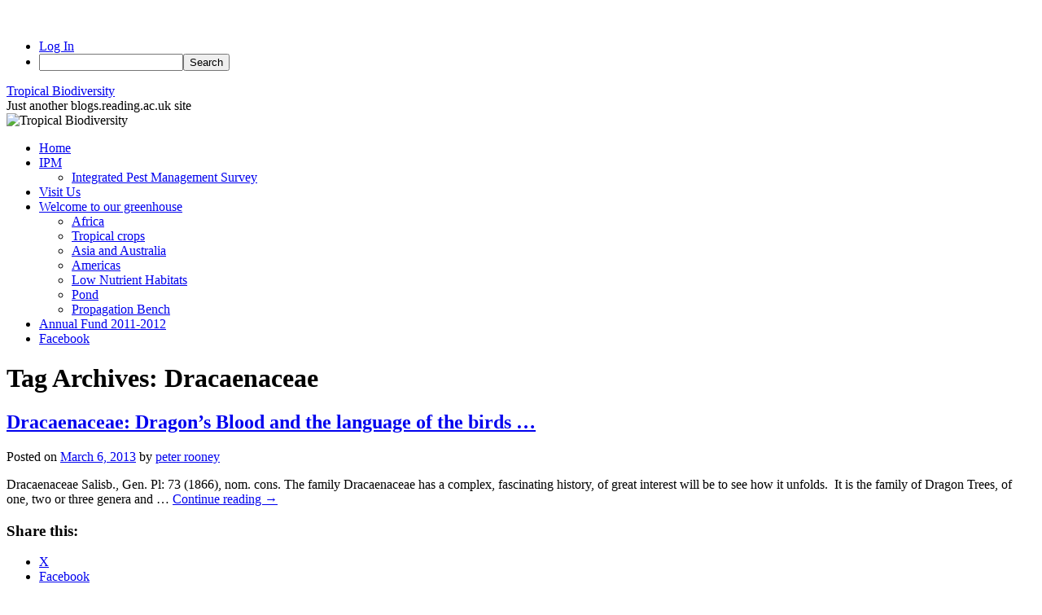

--- FILE ---
content_type: text/html; charset=UTF-8
request_url: https://blogs.reading.ac.uk/tropical-biodiversity/tag/dracaenaceae/
body_size: 15905
content:
<!DOCTYPE html>
<html lang="en-US">
<head>
<meta charset="UTF-8" />
<title>
Dracaenaceae | Tropical Biodiversity	</title>
<link rel="profile" href="https://gmpg.org/xfn/11" />
<link rel="stylesheet" type="text/css" media="all" href="https://blogs.reading.ac.uk/tropical-biodiversity/wp-content/themes/twentyten/style.css?ver=20250415" />
<link rel="pingback" href="https://blogs.reading.ac.uk/tropical-biodiversity/xmlrpc.php">
<meta name='robots' content='max-image-preview:large' />
<link rel='dns-prefetch' href='//stats.wp.com' />
<link rel="alternate" type="application/rss+xml" title="Tropical Biodiversity &raquo; Feed" href="https://blogs.reading.ac.uk/tropical-biodiversity/feed/" />
<link rel="alternate" type="application/rss+xml" title="Tropical Biodiversity &raquo; Comments Feed" href="https://blogs.reading.ac.uk/tropical-biodiversity/comments/feed/" />
<link rel="alternate" type="application/rss+xml" title="Tropical Biodiversity &raquo; Dracaenaceae Tag Feed" href="https://blogs.reading.ac.uk/tropical-biodiversity/tag/dracaenaceae/feed/" />
<style id='wp-img-auto-sizes-contain-inline-css' type='text/css'>
img:is([sizes=auto i],[sizes^="auto," i]){contain-intrinsic-size:3000px 1500px}
/*# sourceURL=wp-img-auto-sizes-contain-inline-css */
</style>
<link rel='stylesheet' id='dashicons-css' href='https://blogs.reading.ac.uk/tropical-biodiversity/wp-includes/css/dashicons.min.css?ver=6.9' type='text/css' media='all' />
<link rel='stylesheet' id='admin-bar-css' href='https://blogs.reading.ac.uk/tropical-biodiversity/wp-includes/css/admin-bar.min.css?ver=6.9' type='text/css' media='all' />
<style id='admin-bar-inline-css' type='text/css'>

		@media screen { html { margin-top: 32px !important; } }
		@media screen and ( max-width: 782px ) { html { margin-top: 46px !important; } }
	
@media print { #wpadminbar { display:none; } }
/*# sourceURL=admin-bar-inline-css */
</style>
<style id='wp-emoji-styles-inline-css' type='text/css'>

	img.wp-smiley, img.emoji {
		display: inline !important;
		border: none !important;
		box-shadow: none !important;
		height: 1em !important;
		width: 1em !important;
		margin: 0 0.07em !important;
		vertical-align: -0.1em !important;
		background: none !important;
		padding: 0 !important;
	}
/*# sourceURL=wp-emoji-styles-inline-css */
</style>
<style id='wp-block-library-inline-css' type='text/css'>
:root{--wp-block-synced-color:#7a00df;--wp-block-synced-color--rgb:122,0,223;--wp-bound-block-color:var(--wp-block-synced-color);--wp-editor-canvas-background:#ddd;--wp-admin-theme-color:#007cba;--wp-admin-theme-color--rgb:0,124,186;--wp-admin-theme-color-darker-10:#006ba1;--wp-admin-theme-color-darker-10--rgb:0,107,160.5;--wp-admin-theme-color-darker-20:#005a87;--wp-admin-theme-color-darker-20--rgb:0,90,135;--wp-admin-border-width-focus:2px}@media (min-resolution:192dpi){:root{--wp-admin-border-width-focus:1.5px}}.wp-element-button{cursor:pointer}:root .has-very-light-gray-background-color{background-color:#eee}:root .has-very-dark-gray-background-color{background-color:#313131}:root .has-very-light-gray-color{color:#eee}:root .has-very-dark-gray-color{color:#313131}:root .has-vivid-green-cyan-to-vivid-cyan-blue-gradient-background{background:linear-gradient(135deg,#00d084,#0693e3)}:root .has-purple-crush-gradient-background{background:linear-gradient(135deg,#34e2e4,#4721fb 50%,#ab1dfe)}:root .has-hazy-dawn-gradient-background{background:linear-gradient(135deg,#faaca8,#dad0ec)}:root .has-subdued-olive-gradient-background{background:linear-gradient(135deg,#fafae1,#67a671)}:root .has-atomic-cream-gradient-background{background:linear-gradient(135deg,#fdd79a,#004a59)}:root .has-nightshade-gradient-background{background:linear-gradient(135deg,#330968,#31cdcf)}:root .has-midnight-gradient-background{background:linear-gradient(135deg,#020381,#2874fc)}:root{--wp--preset--font-size--normal:16px;--wp--preset--font-size--huge:42px}.has-regular-font-size{font-size:1em}.has-larger-font-size{font-size:2.625em}.has-normal-font-size{font-size:var(--wp--preset--font-size--normal)}.has-huge-font-size{font-size:var(--wp--preset--font-size--huge)}.has-text-align-center{text-align:center}.has-text-align-left{text-align:left}.has-text-align-right{text-align:right}.has-fit-text{white-space:nowrap!important}#end-resizable-editor-section{display:none}.aligncenter{clear:both}.items-justified-left{justify-content:flex-start}.items-justified-center{justify-content:center}.items-justified-right{justify-content:flex-end}.items-justified-space-between{justify-content:space-between}.screen-reader-text{border:0;clip-path:inset(50%);height:1px;margin:-1px;overflow:hidden;padding:0;position:absolute;width:1px;word-wrap:normal!important}.screen-reader-text:focus{background-color:#ddd;clip-path:none;color:#444;display:block;font-size:1em;height:auto;left:5px;line-height:normal;padding:15px 23px 14px;text-decoration:none;top:5px;width:auto;z-index:100000}html :where(.has-border-color){border-style:solid}html :where([style*=border-top-color]){border-top-style:solid}html :where([style*=border-right-color]){border-right-style:solid}html :where([style*=border-bottom-color]){border-bottom-style:solid}html :where([style*=border-left-color]){border-left-style:solid}html :where([style*=border-width]){border-style:solid}html :where([style*=border-top-width]){border-top-style:solid}html :where([style*=border-right-width]){border-right-style:solid}html :where([style*=border-bottom-width]){border-bottom-style:solid}html :where([style*=border-left-width]){border-left-style:solid}html :where(img[class*=wp-image-]){height:auto;max-width:100%}:where(figure){margin:0 0 1em}html :where(.is-position-sticky){--wp-admin--admin-bar--position-offset:var(--wp-admin--admin-bar--height,0px)}@media screen and (max-width:600px){html :where(.is-position-sticky){--wp-admin--admin-bar--position-offset:0px}}

/*# sourceURL=wp-block-library-inline-css */
</style><style id='global-styles-inline-css' type='text/css'>
:root{--wp--preset--aspect-ratio--square: 1;--wp--preset--aspect-ratio--4-3: 4/3;--wp--preset--aspect-ratio--3-4: 3/4;--wp--preset--aspect-ratio--3-2: 3/2;--wp--preset--aspect-ratio--2-3: 2/3;--wp--preset--aspect-ratio--16-9: 16/9;--wp--preset--aspect-ratio--9-16: 9/16;--wp--preset--color--black: #000;--wp--preset--color--cyan-bluish-gray: #abb8c3;--wp--preset--color--white: #fff;--wp--preset--color--pale-pink: #f78da7;--wp--preset--color--vivid-red: #cf2e2e;--wp--preset--color--luminous-vivid-orange: #ff6900;--wp--preset--color--luminous-vivid-amber: #fcb900;--wp--preset--color--light-green-cyan: #7bdcb5;--wp--preset--color--vivid-green-cyan: #00d084;--wp--preset--color--pale-cyan-blue: #8ed1fc;--wp--preset--color--vivid-cyan-blue: #0693e3;--wp--preset--color--vivid-purple: #9b51e0;--wp--preset--color--blue: #0066cc;--wp--preset--color--medium-gray: #666;--wp--preset--color--light-gray: #f1f1f1;--wp--preset--gradient--vivid-cyan-blue-to-vivid-purple: linear-gradient(135deg,rgb(6,147,227) 0%,rgb(155,81,224) 100%);--wp--preset--gradient--light-green-cyan-to-vivid-green-cyan: linear-gradient(135deg,rgb(122,220,180) 0%,rgb(0,208,130) 100%);--wp--preset--gradient--luminous-vivid-amber-to-luminous-vivid-orange: linear-gradient(135deg,rgb(252,185,0) 0%,rgb(255,105,0) 100%);--wp--preset--gradient--luminous-vivid-orange-to-vivid-red: linear-gradient(135deg,rgb(255,105,0) 0%,rgb(207,46,46) 100%);--wp--preset--gradient--very-light-gray-to-cyan-bluish-gray: linear-gradient(135deg,rgb(238,238,238) 0%,rgb(169,184,195) 100%);--wp--preset--gradient--cool-to-warm-spectrum: linear-gradient(135deg,rgb(74,234,220) 0%,rgb(151,120,209) 20%,rgb(207,42,186) 40%,rgb(238,44,130) 60%,rgb(251,105,98) 80%,rgb(254,248,76) 100%);--wp--preset--gradient--blush-light-purple: linear-gradient(135deg,rgb(255,206,236) 0%,rgb(152,150,240) 100%);--wp--preset--gradient--blush-bordeaux: linear-gradient(135deg,rgb(254,205,165) 0%,rgb(254,45,45) 50%,rgb(107,0,62) 100%);--wp--preset--gradient--luminous-dusk: linear-gradient(135deg,rgb(255,203,112) 0%,rgb(199,81,192) 50%,rgb(65,88,208) 100%);--wp--preset--gradient--pale-ocean: linear-gradient(135deg,rgb(255,245,203) 0%,rgb(182,227,212) 50%,rgb(51,167,181) 100%);--wp--preset--gradient--electric-grass: linear-gradient(135deg,rgb(202,248,128) 0%,rgb(113,206,126) 100%);--wp--preset--gradient--midnight: linear-gradient(135deg,rgb(2,3,129) 0%,rgb(40,116,252) 100%);--wp--preset--font-size--small: 13px;--wp--preset--font-size--medium: 20px;--wp--preset--font-size--large: 36px;--wp--preset--font-size--x-large: 42px;--wp--preset--spacing--20: 0.44rem;--wp--preset--spacing--30: 0.67rem;--wp--preset--spacing--40: 1rem;--wp--preset--spacing--50: 1.5rem;--wp--preset--spacing--60: 2.25rem;--wp--preset--spacing--70: 3.38rem;--wp--preset--spacing--80: 5.06rem;--wp--preset--shadow--natural: 6px 6px 9px rgba(0, 0, 0, 0.2);--wp--preset--shadow--deep: 12px 12px 50px rgba(0, 0, 0, 0.4);--wp--preset--shadow--sharp: 6px 6px 0px rgba(0, 0, 0, 0.2);--wp--preset--shadow--outlined: 6px 6px 0px -3px rgb(255, 255, 255), 6px 6px rgb(0, 0, 0);--wp--preset--shadow--crisp: 6px 6px 0px rgb(0, 0, 0);}:where(.is-layout-flex){gap: 0.5em;}:where(.is-layout-grid){gap: 0.5em;}body .is-layout-flex{display: flex;}.is-layout-flex{flex-wrap: wrap;align-items: center;}.is-layout-flex > :is(*, div){margin: 0;}body .is-layout-grid{display: grid;}.is-layout-grid > :is(*, div){margin: 0;}:where(.wp-block-columns.is-layout-flex){gap: 2em;}:where(.wp-block-columns.is-layout-grid){gap: 2em;}:where(.wp-block-post-template.is-layout-flex){gap: 1.25em;}:where(.wp-block-post-template.is-layout-grid){gap: 1.25em;}.has-black-color{color: var(--wp--preset--color--black) !important;}.has-cyan-bluish-gray-color{color: var(--wp--preset--color--cyan-bluish-gray) !important;}.has-white-color{color: var(--wp--preset--color--white) !important;}.has-pale-pink-color{color: var(--wp--preset--color--pale-pink) !important;}.has-vivid-red-color{color: var(--wp--preset--color--vivid-red) !important;}.has-luminous-vivid-orange-color{color: var(--wp--preset--color--luminous-vivid-orange) !important;}.has-luminous-vivid-amber-color{color: var(--wp--preset--color--luminous-vivid-amber) !important;}.has-light-green-cyan-color{color: var(--wp--preset--color--light-green-cyan) !important;}.has-vivid-green-cyan-color{color: var(--wp--preset--color--vivid-green-cyan) !important;}.has-pale-cyan-blue-color{color: var(--wp--preset--color--pale-cyan-blue) !important;}.has-vivid-cyan-blue-color{color: var(--wp--preset--color--vivid-cyan-blue) !important;}.has-vivid-purple-color{color: var(--wp--preset--color--vivid-purple) !important;}.has-black-background-color{background-color: var(--wp--preset--color--black) !important;}.has-cyan-bluish-gray-background-color{background-color: var(--wp--preset--color--cyan-bluish-gray) !important;}.has-white-background-color{background-color: var(--wp--preset--color--white) !important;}.has-pale-pink-background-color{background-color: var(--wp--preset--color--pale-pink) !important;}.has-vivid-red-background-color{background-color: var(--wp--preset--color--vivid-red) !important;}.has-luminous-vivid-orange-background-color{background-color: var(--wp--preset--color--luminous-vivid-orange) !important;}.has-luminous-vivid-amber-background-color{background-color: var(--wp--preset--color--luminous-vivid-amber) !important;}.has-light-green-cyan-background-color{background-color: var(--wp--preset--color--light-green-cyan) !important;}.has-vivid-green-cyan-background-color{background-color: var(--wp--preset--color--vivid-green-cyan) !important;}.has-pale-cyan-blue-background-color{background-color: var(--wp--preset--color--pale-cyan-blue) !important;}.has-vivid-cyan-blue-background-color{background-color: var(--wp--preset--color--vivid-cyan-blue) !important;}.has-vivid-purple-background-color{background-color: var(--wp--preset--color--vivid-purple) !important;}.has-black-border-color{border-color: var(--wp--preset--color--black) !important;}.has-cyan-bluish-gray-border-color{border-color: var(--wp--preset--color--cyan-bluish-gray) !important;}.has-white-border-color{border-color: var(--wp--preset--color--white) !important;}.has-pale-pink-border-color{border-color: var(--wp--preset--color--pale-pink) !important;}.has-vivid-red-border-color{border-color: var(--wp--preset--color--vivid-red) !important;}.has-luminous-vivid-orange-border-color{border-color: var(--wp--preset--color--luminous-vivid-orange) !important;}.has-luminous-vivid-amber-border-color{border-color: var(--wp--preset--color--luminous-vivid-amber) !important;}.has-light-green-cyan-border-color{border-color: var(--wp--preset--color--light-green-cyan) !important;}.has-vivid-green-cyan-border-color{border-color: var(--wp--preset--color--vivid-green-cyan) !important;}.has-pale-cyan-blue-border-color{border-color: var(--wp--preset--color--pale-cyan-blue) !important;}.has-vivid-cyan-blue-border-color{border-color: var(--wp--preset--color--vivid-cyan-blue) !important;}.has-vivid-purple-border-color{border-color: var(--wp--preset--color--vivid-purple) !important;}.has-vivid-cyan-blue-to-vivid-purple-gradient-background{background: var(--wp--preset--gradient--vivid-cyan-blue-to-vivid-purple) !important;}.has-light-green-cyan-to-vivid-green-cyan-gradient-background{background: var(--wp--preset--gradient--light-green-cyan-to-vivid-green-cyan) !important;}.has-luminous-vivid-amber-to-luminous-vivid-orange-gradient-background{background: var(--wp--preset--gradient--luminous-vivid-amber-to-luminous-vivid-orange) !important;}.has-luminous-vivid-orange-to-vivid-red-gradient-background{background: var(--wp--preset--gradient--luminous-vivid-orange-to-vivid-red) !important;}.has-very-light-gray-to-cyan-bluish-gray-gradient-background{background: var(--wp--preset--gradient--very-light-gray-to-cyan-bluish-gray) !important;}.has-cool-to-warm-spectrum-gradient-background{background: var(--wp--preset--gradient--cool-to-warm-spectrum) !important;}.has-blush-light-purple-gradient-background{background: var(--wp--preset--gradient--blush-light-purple) !important;}.has-blush-bordeaux-gradient-background{background: var(--wp--preset--gradient--blush-bordeaux) !important;}.has-luminous-dusk-gradient-background{background: var(--wp--preset--gradient--luminous-dusk) !important;}.has-pale-ocean-gradient-background{background: var(--wp--preset--gradient--pale-ocean) !important;}.has-electric-grass-gradient-background{background: var(--wp--preset--gradient--electric-grass) !important;}.has-midnight-gradient-background{background: var(--wp--preset--gradient--midnight) !important;}.has-small-font-size{font-size: var(--wp--preset--font-size--small) !important;}.has-medium-font-size{font-size: var(--wp--preset--font-size--medium) !important;}.has-large-font-size{font-size: var(--wp--preset--font-size--large) !important;}.has-x-large-font-size{font-size: var(--wp--preset--font-size--x-large) !important;}
/*# sourceURL=global-styles-inline-css */
</style>

<style id='classic-theme-styles-inline-css' type='text/css'>
/*! This file is auto-generated */
.wp-block-button__link{color:#fff;background-color:#32373c;border-radius:9999px;box-shadow:none;text-decoration:none;padding:calc(.667em + 2px) calc(1.333em + 2px);font-size:1.125em}.wp-block-file__button{background:#32373c;color:#fff;text-decoration:none}
/*# sourceURL=/wp-includes/css/classic-themes.min.css */
</style>
<link rel='stylesheet' id='wpa-style-css' href='https://blogs.reading.ac.uk/tropical-biodiversity/wp-content/plugins/wp-accessibility/css/wpa-style.css?ver=2.2.5' type='text/css' media='all' />
<style id='wpa-style-inline-css' type='text/css'>
:root { --admin-bar-top : 37px; }
/*# sourceURL=wpa-style-inline-css */
</style>
<link rel='stylesheet' id='twentyten-block-style-css' href='https://blogs.reading.ac.uk/tropical-biodiversity/wp-content/themes/twentyten/blocks.css?ver=20250220' type='text/css' media='all' />
<link rel='stylesheet' id='sharedaddy-css' href='https://blogs.reading.ac.uk/tropical-biodiversity/wp-content/plugins/jetpack/modules/sharedaddy/sharing.css?ver=15.0.2' type='text/css' media='all' />
<link rel='stylesheet' id='social-logos-css' href='https://blogs.reading.ac.uk/tropical-biodiversity/wp-content/plugins/jetpack/_inc/social-logos/social-logos.min.css?ver=15.0.2' type='text/css' media='all' />
<script type="text/javascript" id="jquery-core-js-extra">
/* <![CDATA[ */
var msreader_featured_posts = {"saving":"Saving...","post_featured":"This post is featured","feature":"Feature","unfeature":"Unfeature"};
//# sourceURL=jquery-core-js-extra
/* ]]> */
</script>
<script type="text/javascript" src="https://blogs.reading.ac.uk/tropical-biodiversity/wp-includes/js/jquery/jquery.min.js?ver=3.7.1" id="jquery-core-js"></script>
<script type="text/javascript" src="https://blogs.reading.ac.uk/tropical-biodiversity/wp-includes/js/jquery/jquery-migrate.min.js?ver=3.4.1" id="jquery-migrate-js"></script>
<script type="text/javascript" id="jquery-js-after">
/* <![CDATA[ */
var ajaxurl = 'https://blogs.reading.ac.uk/tropical-biodiversity/wp-admin/admin-ajax.php';
//# sourceURL=jquery-js-after
/* ]]> */
</script>
<link rel="https://api.w.org/" href="https://blogs.reading.ac.uk/tropical-biodiversity/wp-json/" /><link rel="alternate" title="JSON" type="application/json" href="https://blogs.reading.ac.uk/tropical-biodiversity/wp-json/wp/v2/tags/14769" /><link rel="EditURI" type="application/rsd+xml" title="RSD" href="https://blogs.reading.ac.uk/tropical-biodiversity/xmlrpc.php?rsd" />
<meta name="generator" content="University of Reading Weblogs 6.9 - https://blogs.reading.ac.uk/" />
	<style>
		@media screen and (max-width: 782px) {
			#wpadminbar li#wp-admin-bar-log-in,
			#wpadminbar li#wp-admin-bar-register {
				display: block;
			}

			#wpadminbar li#wp-admin-bar-log-in a,
			#wpadminbar li#wp-admin-bar-register a {
				padding: 0 8px;
			}
		}
	</style>
	<style>img#wpstats{display:none}</style>
		
        <script type="text/javascript">
            var jQueryMigrateHelperHasSentDowngrade = false;

			window.onerror = function( msg, url, line, col, error ) {
				// Break out early, do not processing if a downgrade reqeust was already sent.
				if ( jQueryMigrateHelperHasSentDowngrade ) {
					return true;
                }

				var xhr = new XMLHttpRequest();
				var nonce = '18d43ca92f';
				var jQueryFunctions = [
					'andSelf',
					'browser',
					'live',
					'boxModel',
					'support.boxModel',
					'size',
					'swap',
					'clean',
					'sub',
                ];
				var match_pattern = /\)\.(.+?) is not a function/;
                var erroredFunction = msg.match( match_pattern );

                // If there was no matching functions, do not try to downgrade.
                if ( null === erroredFunction || typeof erroredFunction !== 'object' || typeof erroredFunction[1] === "undefined" || -1 === jQueryFunctions.indexOf( erroredFunction[1] ) ) {
                    return true;
                }

                // Set that we've now attempted a downgrade request.
                jQueryMigrateHelperHasSentDowngrade = true;

				xhr.open( 'POST', 'https://blogs.reading.ac.uk/tropical-biodiversity/wp-admin/admin-ajax.php' );
				xhr.setRequestHeader( 'Content-Type', 'application/x-www-form-urlencoded' );
				xhr.onload = function () {
					var response,
                        reload = false;

					if ( 200 === xhr.status ) {
                        try {
                        	response = JSON.parse( xhr.response );

                        	reload = response.data.reload;
                        } catch ( e ) {
                        	reload = false;
                        }
                    }

					// Automatically reload the page if a deprecation caused an automatic downgrade, ensure visitors get the best possible experience.
					if ( reload ) {
						location.reload();
                    }
				};

				xhr.send( encodeURI( 'action=jquery-migrate-downgrade-version&_wpnonce=' + nonce ) );

				// Suppress error alerts in older browsers
				return true;
			}
        </script>

		<style type="text/css" id="branda-admin-bar">
#wpadminbar 			.ub_admin_bar_image{
				max-width: 100%;
				max-height: 28px;
				padding: 2px 0;
			}
			#wpadminbar .ub-menu-item.dashicons {
				font-family: dashicons;
				top: 2px;
			}
</style><style type="text/css">
/* <![CDATA[ */
img.latex { vertical-align: middle; border: none; }
/* ]]> */
</style>

<!-- Jetpack Open Graph Tags -->
<meta property="og:type" content="website" />
<meta property="og:title" content="Dracaenaceae &#8211; Tropical Biodiversity" />
<meta property="og:url" content="https://blogs.reading.ac.uk/tropical-biodiversity/tag/dracaenaceae/" />
<meta property="og:site_name" content="Tropical Biodiversity" />
<meta property="og:image" content="https://s0.wp.com/i/blank.jpg" />
<meta property="og:image:width" content="200" />
<meta property="og:image:height" content="200" />
<meta property="og:image:alt" content="" />
<meta property="og:locale" content="en_US" />

<!-- End Jetpack Open Graph Tags -->
</head>

<body class="archive tag tag-dracaenaceae tag-14769 admin-bar no-customize-support wp-theme-twentyten">
		<div id="wpadminbar" class="nojq nojs">
						<div class="quicklinks" id="wp-toolbar" role="navigation" aria-label="Toolbar">
				<ul role='menu' id='wp-admin-bar-top-secondary' class="ab-top-secondary ab-top-menu"><li role='group' id='wp-admin-bar-log-in'><a class='ab-item' role="menuitem" href='https://blogs.reading.ac.uk/tropical-biodiversity/wp-login.php'>Log In</a></li><li role='group' id='wp-admin-bar-search' class="admin-bar-search"><div class="ab-item ab-empty-item" tabindex="-1" role="menuitem"><form action="https://blogs.reading.ac.uk/tropical-biodiversity/" method="get" id="adminbarsearch"><input class="adminbar-input" name="s" id="adminbar-search" type="text" value="" maxlength="150" /><label for="adminbar-search" class="screen-reader-text">Search</label><input type="submit" class="adminbar-button" value="Search" /></form></div></li></ul>			</div>
		</div>

		<div id="wrapper" class="hfeed">
		<a href="#content" class="screen-reader-text skip-link">Skip to content</a>
	<div id="header">
		<div id="masthead">
			<div id="branding" role="banner">
								<div id="site-title">
					<span>
											<a href="https://blogs.reading.ac.uk/tropical-biodiversity/" rel="home" >Tropical Biodiversity</a>
					</span>
				</div>
				<div id="site-description">Just another blogs.reading.ac.uk site</div>

				<img src="https://blogs.reading.ac.uk/tropical-biodiversity/files/2012/02/cropped-WasMenTropicalDeviceplus.jpg" width="940" height="198" alt="Tropical Biodiversity" decoding="async" fetchpriority="high" />			</div><!-- #branding -->

			<div id="access" role="navigation">
				<div class="menu"><ul>
<li ><a href="https://blogs.reading.ac.uk/tropical-biodiversity/">Home</a></li><li class="page_item page-item-1055 page_item_has_children"><a href="https://blogs.reading.ac.uk/tropical-biodiversity/ipm/">IPM</a>
<ul class='children'>
	<li class="page_item page-item-2495"><a href="https://blogs.reading.ac.uk/tropical-biodiversity/ipm/integrated-pest-management-survey/">Integrated Pest Management Survey</a></li>
</ul>
</li>
<li class="page_item page-item-6579"><a href="https://blogs.reading.ac.uk/tropical-biodiversity/visit-us/">Visit Us</a></li>
<li class="page_item page-item-419 page_item_has_children"><a href="https://blogs.reading.ac.uk/tropical-biodiversity/greenhouse/">Welcome to our greenhouse</a>
<ul class='children'>
	<li class="page_item page-item-475"><a href="https://blogs.reading.ac.uk/tropical-biodiversity/greenhouse/africa/">Africa</a></li>
	<li class="page_item page-item-489"><a href="https://blogs.reading.ac.uk/tropical-biodiversity/greenhouse/6-tropical-crops/">Tropical crops</a></li>
	<li class="page_item page-item-471"><a href="https://blogs.reading.ac.uk/tropical-biodiversity/greenhouse/asia-and-australia/">Asia and Australia</a></li>
	<li class="page_item page-item-480"><a href="https://blogs.reading.ac.uk/tropical-biodiversity/greenhouse/americas/">Americas</a></li>
	<li class="page_item page-item-448"><a href="https://blogs.reading.ac.uk/tropical-biodiversity/greenhouse/lnh/">Low Nutrient Habitats</a></li>
	<li class="page_item page-item-453"><a href="https://blogs.reading.ac.uk/tropical-biodiversity/greenhouse/pond/">Pond</a></li>
	<li class="page_item page-item-546"><a href="https://blogs.reading.ac.uk/tropical-biodiversity/greenhouse/propagation/">Propagation Bench</a></li>
</ul>
</li>
<li class="page_item page-item-2"><a href="https://blogs.reading.ac.uk/tropical-biodiversity/annual-fund/">Annual Fund 2011-2012</a></li>
<li class="page_item page-item-184"><a href="https://blogs.reading.ac.uk/tropical-biodiversity/facebook/">Facebook</a></li>
</ul></div>
			</div><!-- #access -->
		</div><!-- #masthead -->
	</div><!-- #header -->

	<div id="main">

		<div id="container">
			<div id="content" role="main">

				<h1 class="page-title">
				Tag Archives: <span>Dracaenaceae</span>				</h1>

				



	
			<div id="post-2390" class="post-2390 post type-post status-publish format-standard hentry category-africa category-americas category-asia category-australia category-countries category-species tag-apg tag-dracaena tag-dracaenaceae tag-dragon-tree tag-mother-in-laws-tongue tag-pleomele tag-sansevieria">
			<h2 class="entry-title"><a href="https://blogs.reading.ac.uk/tropical-biodiversity/2013/03/dracaenaceae-dragons-blood-and-the-language-of-the-birds/" rel="bookmark">Dracaenaceae: Dragon&#8217;s Blood and the language of the birds &#8230;</a></h2>

			<div class="entry-meta">
				<span class="meta-prep meta-prep-author">Posted on</span> <a href="https://blogs.reading.ac.uk/tropical-biodiversity/2013/03/dracaenaceae-dragons-blood-and-the-language-of-the-birds/" title="9:00 am" rel="bookmark"><span class="entry-date">March 6, 2013</span></a> <span class="meta-sep">by</span> <span class="author vcard"><a class="url fn n" href="https://blogs.reading.ac.uk/tropical-biodiversity/author/rx801440/" title="View all posts by peter rooney">peter rooney</a></span>			</div><!-- .entry-meta -->

					<div class="entry-summary">
				<p>Dracaenaceae Salisb., Gen. Pl: 73 (1866), nom. cons. The family Dracaenaceae has a complex, fascinating history, of great interest will be to see how it unfolds.  It is the family of Dragon Trees, of one, two or three genera and &hellip; <a href="https://blogs.reading.ac.uk/tropical-biodiversity/2013/03/dracaenaceae-dragons-blood-and-the-language-of-the-birds/">Continue reading <span class="meta-nav">&rarr;</span></a></p>
<div class="sharedaddy sd-sharing-enabled"><div class="robots-nocontent sd-block sd-social sd-social-icon-text sd-sharing"><h3 class="sd-title">Share this:</h3><div class="sd-content"><ul><li class="share-twitter"><a rel="nofollow noopener noreferrer"
				data-shared="sharing-twitter-2390"
				class="share-twitter sd-button share-icon"
				href="https://blogs.reading.ac.uk/tropical-biodiversity/2013/03/dracaenaceae-dragons-blood-and-the-language-of-the-birds/?share=twitter"
				target="_blank"
				aria-labelledby="sharing-twitter-2390"
				>
				<span id="sharing-twitter-2390" hidden>Click to share on X (Opens in new window)</span>
				<span>X</span>
			</a></li><li class="share-facebook"><a rel="nofollow noopener noreferrer"
				data-shared="sharing-facebook-2390"
				class="share-facebook sd-button share-icon"
				href="https://blogs.reading.ac.uk/tropical-biodiversity/2013/03/dracaenaceae-dragons-blood-and-the-language-of-the-birds/?share=facebook"
				target="_blank"
				aria-labelledby="sharing-facebook-2390"
				>
				<span id="sharing-facebook-2390" hidden>Click to share on Facebook (Opens in new window)</span>
				<span>Facebook</span>
			</a></li><li class="share-linkedin"><a rel="nofollow noopener noreferrer"
				data-shared="sharing-linkedin-2390"
				class="share-linkedin sd-button share-icon"
				href="https://blogs.reading.ac.uk/tropical-biodiversity/2013/03/dracaenaceae-dragons-blood-and-the-language-of-the-birds/?share=linkedin"
				target="_blank"
				aria-labelledby="sharing-linkedin-2390"
				>
				<span id="sharing-linkedin-2390" hidden>Click to share on LinkedIn (Opens in new window)</span>
				<span>LinkedIn</span>
			</a></li><li><a href="#" class="sharing-anchor sd-button share-more"><span>More</span></a></li><li class="share-end"></li></ul><div class="sharing-hidden"><div class="inner" style="display: none;width:150px;"><ul style="background-image:none;"><li class="share-print"><a rel="nofollow noopener noreferrer"
				data-shared="sharing-print-2390"
				class="share-print sd-button share-icon"
				href="https://blogs.reading.ac.uk/tropical-biodiversity/2013/03/dracaenaceae-dragons-blood-and-the-language-of-the-birds/?share=print"
				target="_blank"
				aria-labelledby="sharing-print-2390"
				>
				<span id="sharing-print-2390" hidden>Click to print (Opens in new window)</span>
				<span>Print</span>
			</a></li><li class="share-end"></li></ul></div></div></div></div></div>			</div><!-- .entry-summary -->
	
			<div class="entry-utility">
									<span class="cat-links">
						<span class="entry-utility-prep entry-utility-prep-cat-links">Posted in</span> <a href="https://blogs.reading.ac.uk/tropical-biodiversity/category/countries/africa/" rel="category tag">Africa</a>, <a href="https://blogs.reading.ac.uk/tropical-biodiversity/category/countries/americas/" rel="category tag">Americas</a>, <a href="https://blogs.reading.ac.uk/tropical-biodiversity/category/countries/asia/" rel="category tag">Asia</a>, <a href="https://blogs.reading.ac.uk/tropical-biodiversity/category/countries/australia/" rel="category tag">Australia</a>, <a href="https://blogs.reading.ac.uk/tropical-biodiversity/category/countries/" rel="category tag">Countries</a>, <a href="https://blogs.reading.ac.uk/tropical-biodiversity/category/species/" rel="category tag">Species</a>					</span>
					<span class="meta-sep">|</span>
				
								<span class="tag-links">
					<span class="entry-utility-prep entry-utility-prep-tag-links">Tagged</span> <a href="https://blogs.reading.ac.uk/tropical-biodiversity/tag/apg/" rel="tag">APG</a>, <a href="https://blogs.reading.ac.uk/tropical-biodiversity/tag/dracaena/" rel="tag">Dracaena</a>, <a href="https://blogs.reading.ac.uk/tropical-biodiversity/tag/dracaenaceae/" rel="tag">Dracaenaceae</a>, <a href="https://blogs.reading.ac.uk/tropical-biodiversity/tag/dragon-tree/" rel="tag">Dragon Tree</a>, <a href="https://blogs.reading.ac.uk/tropical-biodiversity/tag/mother-in-laws-tongue/" rel="tag">Mother-in-Law's Tongue</a>, <a href="https://blogs.reading.ac.uk/tropical-biodiversity/tag/pleomele/" rel="tag">Pleomele</a>, <a href="https://blogs.reading.ac.uk/tropical-biodiversity/tag/sansevieria/" rel="tag">Sansevieria</a>				</span>
				<span class="meta-sep">|</span>
				
				<span class="comments-link"><a href="https://blogs.reading.ac.uk/tropical-biodiversity/2013/03/dracaenaceae-dragons-blood-and-the-language-of-the-birds/#comments">2 Comments</a></span>

							</div><!-- .entry-utility -->
		</div><!-- #post-2390 -->

		
	

			</div><!-- #content -->
		</div><!-- #container -->


		<div id="primary" class="widget-area" role="complementary">
			<ul class="xoxo">

<li id="search-2" class="widget-container widget_search"><form role="search" method="get" id="searchform" class="searchform" action="https://blogs.reading.ac.uk/tropical-biodiversity/">
				<div>
					<label class="screen-reader-text" for="s">Search for:</label>
					<input type="text" value="" name="s" id="s" />
					<input type="submit" id="searchsubmit" value="Search" />
				</div>
			</form></li>
		<li id="recent-posts-2" class="widget-container widget_recent_entries">
		<h3 class="widget-title">Recent Posts</h3>
		<ul>
											<li>
					<a href="https://blogs.reading.ac.uk/tropical-biodiversity/2018/02/devils-tongue/"><em>Amorphophallus konjac</em>: Can You Resist the Lure of the Devil’s Tongue?</a>
									</li>
											<li>
					<a href="https://blogs.reading.ac.uk/tropical-biodiversity/2017/12/wanderlust-tropics-a-naturalist-journey-into-bromeliaceae/">Wanderlust Tropics: a naturalist journey into Bromeliaceae</a>
									</li>
											<li>
					<a href="https://blogs.reading.ac.uk/tropical-biodiversity/2017/05/whats-that-when-its-at-home/">What&#8217;s that when it&#8217;s at home?</a>
									</li>
											<li>
					<a href="https://blogs.reading.ac.uk/tropical-biodiversity/2015/10/84th-reading-beavers-saving-the-environment/">84th Reading Beavers &#8211; Saving the environment!</a>
									</li>
											<li>
					<a href="https://blogs.reading.ac.uk/tropical-biodiversity/2015/07/the-nigerian-field-society/">The Nigerian Field Society</a>
									</li>
					</ul>

		</li><li id="recent-comments-2" class="widget-container widget_recent_comments"><h3 class="widget-title">Recent Comments</h3><ul id="recentcomments"><li class="recentcomments"><span class="comment-author-link">kriesnendu houly</span> on <a href="https://blogs.reading.ac.uk/tropical-biodiversity/2018/02/devils-tongue/#comment-30833"><em>Amorphophallus konjac</em>: Can You Resist the Lure of the Devil’s Tongue?</a></li><li class="recentcomments"><span class="comment-author-link">kriesnendu houly</span> on <a href="https://blogs.reading.ac.uk/tropical-biodiversity/2018/02/devils-tongue/#comment-30832"><em>Amorphophallus konjac</em>: Can You Resist the Lure of the Devil’s Tongue?</a></li><li class="recentcomments"><span class="comment-author-link">Zoe Cooke</span> on <a href="https://blogs.reading.ac.uk/tropical-biodiversity/2012/08/arachis-glabrata/#comment-30831">Arachis glabrata &#8211; Perennial Peanut</a></li><li class="recentcomments"><span class="comment-author-link">Alexander Gavin</span> on <a href="https://blogs.reading.ac.uk/tropical-biodiversity/2014/03/catharanthus-roseus-cancer-fighting/#comment-30830"><i>Catharanthus roseus</i> &#8211; Cancer fighting</a></li><li class="recentcomments"><span class="comment-author-link">Edward Ofori</span> on <a href="https://blogs.reading.ac.uk/tropical-biodiversity/2014/03/catharanthus-roseus-cancer-fighting/#comment-30829"><i>Catharanthus roseus</i> &#8211; Cancer fighting</a></li></ul></li><li id="categories-2" class="widget-container widget_categories"><h3 class="widget-title">Categories</h3><form action="https://blogs.reading.ac.uk/tropical-biodiversity" method="get"><label class="screen-reader-text" for="cat">Categories</label><select  name='cat' id='cat' class='postform'>
	<option value='-1'>Select Category</option>
	<option class="level-0" value="14739">Africa&nbsp;&nbsp;(25)</option>
	<option class="level-0" value="14745">Americas&nbsp;&nbsp;(29)</option>
	<option class="level-0" value="9378">Annual Fund&nbsp;&nbsp;(44)</option>
	<option class="level-0" value="14740">Asia&nbsp;&nbsp;(33)</option>
	<option class="level-0" value="11439">Australia&nbsp;&nbsp;(11)</option>
	<option class="level-0" value="33855">Carnivorous Plants&nbsp;&nbsp;(4)</option>
	<option class="level-0" value="14732">Collaborators&nbsp;&nbsp;(7)</option>
	<option class="level-0" value="9386">Compost&nbsp;&nbsp;(1)</option>
	<option class="level-0" value="14744">Countries&nbsp;&nbsp;(11)</option>
	<option class="level-0" value="9384">Crops&nbsp;&nbsp;(39)</option>
	<option class="level-0" value="7594">Design&nbsp;&nbsp;(16)</option>
	<option class="level-0" value="9385">Evolution&nbsp;&nbsp;(11)</option>
	<option class="level-0" value="6030">Ferns&nbsp;&nbsp;(7)</option>
	<option class="level-0" value="6036">Fish&nbsp;&nbsp;(3)</option>
	<option class="level-0" value="9381">Hands-on&nbsp;&nbsp;(25)</option>
	<option class="level-0" value="14735">Integrated Pest Management&nbsp;&nbsp;(16)</option>
	<option class="level-0" value="9390">Interactive&nbsp;&nbsp;(11)</option>
	<option class="level-0" value="9391">Labelling&nbsp;&nbsp;(6)</option>
	<option class="level-0" value="33866">Learning and Teaching&nbsp;&nbsp;(21)</option>
	<option class="level-0" value="9388">Low Nutrient Environments&nbsp;&nbsp;(6)</option>
	<option class="level-0" value="14777">Lycopodiophyta&nbsp;&nbsp;(1)</option>
	<option class="level-0" value="14741">Madagascar&nbsp;&nbsp;(7)</option>
	<option class="level-0" value="9380">Meeting&nbsp;&nbsp;(8)</option>
	<option class="level-0" value="33854">Mexico&nbsp;&nbsp;(7)</option>
	<option class="level-0" value="14778">Monocots&nbsp;&nbsp;(14)</option>
	<option class="level-0" value="9389">Neotropics&nbsp;&nbsp;(18)</option>
	<option class="level-0" value="14734">Palaeotropics&nbsp;&nbsp;(12)</option>
	<option class="level-0" value="14019">People&nbsp;&nbsp;(25)</option>
	<option class="level-0" value="44694">Philippines&nbsp;&nbsp;(4)</option>
	<option class="level-0" value="7036">Planning&nbsp;&nbsp;(11)</option>
	<option class="level-0" value="4680">Pond&nbsp;&nbsp;(9)</option>
	<option class="level-0" value="33861">Primary Schools&nbsp;&nbsp;(5)</option>
	<option class="level-0" value="33856">Public&nbsp;&nbsp;(6)</option>
	<option class="level-0" value="33886">School Visits&nbsp;&nbsp;(5)</option>
	<option class="level-0" value="33887">Secondary Schools&nbsp;&nbsp;(2)</option>
	<option class="level-0" value="9382">Species&nbsp;&nbsp;(84)</option>
	<option class="level-0" value="78">Staff&nbsp;&nbsp;(10)</option>
	<option class="level-0" value="60">Students&nbsp;&nbsp;(63)</option>
	<option class="level-0" value="7506">Technology&nbsp;&nbsp;(4)</option>
	<option class="level-0" value="1">Uncategorized&nbsp;&nbsp;(4)</option>
	<option class="level-0" value="14743">Water Plants&nbsp;&nbsp;(7)</option>
</select>
</form><script type="text/javascript">
/* <![CDATA[ */

( ( dropdownId ) => {
	const dropdown = document.getElementById( dropdownId );
	function onSelectChange() {
		setTimeout( () => {
			if ( 'escape' === dropdown.dataset.lastkey ) {
				return;
			}
			if ( dropdown.value && parseInt( dropdown.value ) > 0 && dropdown instanceof HTMLSelectElement ) {
				dropdown.parentElement.submit();
			}
		}, 250 );
	}
	function onKeyUp( event ) {
		if ( 'Escape' === event.key ) {
			dropdown.dataset.lastkey = 'escape';
		} else {
			delete dropdown.dataset.lastkey;
		}
	}
	function onClick() {
		delete dropdown.dataset.lastkey;
	}
	dropdown.addEventListener( 'keyup', onKeyUp );
	dropdown.addEventListener( 'click', onClick );
	dropdown.addEventListener( 'change', onSelectChange );
})( "cat" );

//# sourceURL=WP_Widget_Categories%3A%3Awidget
/* ]]> */
</script>
</li><li id="meta-2" class="widget-container widget_meta"><h3 class="widget-title">Meta</h3>			<ul>
						<li><a href="https://blogs.reading.ac.uk/tropical-biodiversity/wp-login.php">Log in</a></li>
			<li><a href="https://blogs.reading.ac.uk/tropical-biodiversity/feed/" title="Syndicate this site using RSS 2.0">Entries <abbr title="Really Simple Syndication">RSS</abbr></a></li>
			<li><a href="https://blogs.reading.ac.uk/tropical-biodiversity/comments/feed/" title="The latest comments to all posts in RSS">Comments <abbr title="Really Simple Syndication">RSS</abbr></a></li>
			<li><a href="http://blogs.reading.ac.uk/" title="Powered by University of Reading Weblogs">University of Reading Weblogs</a></li>
						</ul>
		</li><li id="tag_cloud-2" class="widget-container widget_tag_cloud"><h3 class="widget-title">Activity</h3><div class="tagcloud"><ul class='wp-tag-cloud' role='list'>
	<li><a href="https://blogs.reading.ac.uk/tropical-biodiversity/category/countries/africa/" class="tag-cloud-link tag-link-14739 tag-link-position-1" style="font-size: 17.533742331288pt;" aria-label="Africa (25 items)">Africa</a></li>
	<li><a href="https://blogs.reading.ac.uk/tropical-biodiversity/category/countries/americas/" class="tag-cloud-link tag-link-14745 tag-link-position-2" style="font-size: 18.134969325153pt;" aria-label="Americas (29 items)">Americas</a></li>
	<li><a href="https://blogs.reading.ac.uk/tropical-biodiversity/category/annual-fund/" class="tag-cloud-link tag-link-9378 tag-link-position-3" style="font-size: 19.59509202454pt;" aria-label="Annual Fund (44 items)">Annual Fund</a></li>
	<li><a href="https://blogs.reading.ac.uk/tropical-biodiversity/category/countries/asia/" class="tag-cloud-link tag-link-14740 tag-link-position-4" style="font-size: 18.564417177914pt;" aria-label="Asia (33 items)">Asia</a></li>
	<li><a href="https://blogs.reading.ac.uk/tropical-biodiversity/category/countries/australia/" class="tag-cloud-link tag-link-11439 tag-link-position-5" style="font-size: 14.699386503067pt;" aria-label="Australia (11 items)">Australia</a></li>
	<li><a href="https://blogs.reading.ac.uk/tropical-biodiversity/category/species/carnivorous-plants/" class="tag-cloud-link tag-link-33855 tag-link-position-6" style="font-size: 11.435582822086pt;" aria-label="Carnivorous Plants (4 items)">Carnivorous Plants</a></li>
	<li><a href="https://blogs.reading.ac.uk/tropical-biodiversity/category/people/collaborators/" class="tag-cloud-link tag-link-14732 tag-link-position-7" style="font-size: 13.153374233129pt;" aria-label="Collaborators (7 items)">Collaborators</a></li>
	<li><a href="https://blogs.reading.ac.uk/tropical-biodiversity/category/planning/compost/" class="tag-cloud-link tag-link-9386 tag-link-position-8" style="font-size: 8pt;" aria-label="Compost (1 item)">Compost</a></li>
	<li><a href="https://blogs.reading.ac.uk/tropical-biodiversity/category/countries/" class="tag-cloud-link tag-link-14744 tag-link-position-9" style="font-size: 14.699386503067pt;" aria-label="Countries (11 items)">Countries</a></li>
	<li><a href="https://blogs.reading.ac.uk/tropical-biodiversity/category/species/crops/" class="tag-cloud-link tag-link-9384 tag-link-position-10" style="font-size: 19.165644171779pt;" aria-label="Crops (39 items)">Crops</a></li>
	<li><a href="https://blogs.reading.ac.uk/tropical-biodiversity/category/design/" class="tag-cloud-link tag-link-7594 tag-link-position-11" style="font-size: 15.98773006135pt;" aria-label="Design (16 items)">Design</a></li>
	<li><a href="https://blogs.reading.ac.uk/tropical-biodiversity/category/evolution/" class="tag-cloud-link tag-link-9385 tag-link-position-12" style="font-size: 14.699386503067pt;" aria-label="Evolution (11 items)">Evolution</a></li>
	<li><a href="https://blogs.reading.ac.uk/tropical-biodiversity/category/species/ferns/" class="tag-cloud-link tag-link-6030 tag-link-position-13" style="font-size: 13.153374233129pt;" aria-label="Ferns (7 items)">Ferns</a></li>
	<li><a href="https://blogs.reading.ac.uk/tropical-biodiversity/category/design/pond/fish/" class="tag-cloud-link tag-link-6036 tag-link-position-14" style="font-size: 10.576687116564pt;" aria-label="Fish (3 items)">Fish</a></li>
	<li><a href="https://blogs.reading.ac.uk/tropical-biodiversity/category/hands-on/" class="tag-cloud-link tag-link-9381 tag-link-position-15" style="font-size: 17.533742331288pt;" aria-label="Hands-on (25 items)">Hands-on</a></li>
	<li><a href="https://blogs.reading.ac.uk/tropical-biodiversity/category/hands-on/integrated-pest-management/" class="tag-cloud-link tag-link-14735 tag-link-position-16" style="font-size: 15.98773006135pt;" aria-label="Integrated Pest Management (16 items)">Integrated Pest Management</a></li>
	<li><a href="https://blogs.reading.ac.uk/tropical-biodiversity/category/interactive/" class="tag-cloud-link tag-link-9390 tag-link-position-17" style="font-size: 14.699386503067pt;" aria-label="Interactive (11 items)">Interactive</a></li>
	<li><a href="https://blogs.reading.ac.uk/tropical-biodiversity/category/design/labelling/" class="tag-cloud-link tag-link-9391 tag-link-position-18" style="font-size: 12.723926380368pt;" aria-label="Labelling (6 items)">Labelling</a></li>
	<li><a href="https://blogs.reading.ac.uk/tropical-biodiversity/category/learning-and-teaching/" class="tag-cloud-link tag-link-33866 tag-link-position-19" style="font-size: 16.932515337423pt;" aria-label="Learning and Teaching (21 items)">Learning and Teaching</a></li>
	<li><a href="https://blogs.reading.ac.uk/tropical-biodiversity/category/species/low-nutrient-environments/" class="tag-cloud-link tag-link-9388 tag-link-position-20" style="font-size: 12.723926380368pt;" aria-label="Low Nutrient Environments (6 items)">Low Nutrient Environments</a></li>
	<li><a href="https://blogs.reading.ac.uk/tropical-biodiversity/category/species/lycopodiophyta/" class="tag-cloud-link tag-link-14777 tag-link-position-21" style="font-size: 8pt;" aria-label="Lycopodiophyta (1 item)">Lycopodiophyta</a></li>
	<li><a href="https://blogs.reading.ac.uk/tropical-biodiversity/category/countries/madagascar/" class="tag-cloud-link tag-link-14741 tag-link-position-22" style="font-size: 13.153374233129pt;" aria-label="Madagascar (7 items)">Madagascar</a></li>
	<li><a href="https://blogs.reading.ac.uk/tropical-biodiversity/category/meeting/" class="tag-cloud-link tag-link-9380 tag-link-position-23" style="font-size: 13.58282208589pt;" aria-label="Meeting (8 items)">Meeting</a></li>
	<li><a href="https://blogs.reading.ac.uk/tropical-biodiversity/category/countries/americas/mexico/" class="tag-cloud-link tag-link-33854 tag-link-position-24" style="font-size: 13.153374233129pt;" aria-label="Mexico (7 items)">Mexico</a></li>
	<li><a href="https://blogs.reading.ac.uk/tropical-biodiversity/category/species/monocots/" class="tag-cloud-link tag-link-14778 tag-link-position-25" style="font-size: 15.558282208589pt;" aria-label="Monocots (14 items)">Monocots</a></li>
	<li><a href="https://blogs.reading.ac.uk/tropical-biodiversity/category/species/neotropics/" class="tag-cloud-link tag-link-9389 tag-link-position-26" style="font-size: 16.41717791411pt;" aria-label="Neotropics (18 items)">Neotropics</a></li>
	<li><a href="https://blogs.reading.ac.uk/tropical-biodiversity/category/countries/palaeotropics/" class="tag-cloud-link tag-link-14734 tag-link-position-27" style="font-size: 14.957055214724pt;" aria-label="Palaeotropics (12 items)">Palaeotropics</a></li>
	<li><a href="https://blogs.reading.ac.uk/tropical-biodiversity/category/people/" class="tag-cloud-link tag-link-14019 tag-link-position-28" style="font-size: 17.533742331288pt;" aria-label="People (25 items)">People</a></li>
	<li><a href="https://blogs.reading.ac.uk/tropical-biodiversity/category/countries/asia/phillippines/" class="tag-cloud-link tag-link-44694 tag-link-position-29" style="font-size: 11.435582822086pt;" aria-label="Philippines (4 items)">Philippines</a></li>
	<li><a href="https://blogs.reading.ac.uk/tropical-biodiversity/category/planning/" class="tag-cloud-link tag-link-7036 tag-link-position-30" style="font-size: 14.699386503067pt;" aria-label="Planning (11 items)">Planning</a></li>
	<li><a href="https://blogs.reading.ac.uk/tropical-biodiversity/category/design/pond/" class="tag-cloud-link tag-link-4680 tag-link-position-31" style="font-size: 14.01226993865pt;" aria-label="Pond (9 items)">Pond</a></li>
	<li><a href="https://blogs.reading.ac.uk/tropical-biodiversity/category/school-visits/primary-schools/" class="tag-cloud-link tag-link-33861 tag-link-position-32" style="font-size: 12.122699386503pt;" aria-label="Primary Schools (5 items)">Primary Schools</a></li>
	<li><a href="https://blogs.reading.ac.uk/tropical-biodiversity/category/people/public/" class="tag-cloud-link tag-link-33856 tag-link-position-33" style="font-size: 12.723926380368pt;" aria-label="Public (6 items)">Public</a></li>
	<li><a href="https://blogs.reading.ac.uk/tropical-biodiversity/category/school-visits/" class="tag-cloud-link tag-link-33886 tag-link-position-34" style="font-size: 12.122699386503pt;" aria-label="School Visits (5 items)">School Visits</a></li>
	<li><a href="https://blogs.reading.ac.uk/tropical-biodiversity/category/school-visits/secondary-schools/" class="tag-cloud-link tag-link-33887 tag-link-position-35" style="font-size: 9.5460122699387pt;" aria-label="Secondary Schools (2 items)">Secondary Schools</a></li>
	<li><a href="https://blogs.reading.ac.uk/tropical-biodiversity/category/species/" class="tag-cloud-link tag-link-9382 tag-link-position-36" style="font-size: 22pt;" aria-label="Species (84 items)">Species</a></li>
	<li><a href="https://blogs.reading.ac.uk/tropical-biodiversity/category/people/staff/" class="tag-cloud-link tag-link-78 tag-link-position-37" style="font-size: 14.355828220859pt;" aria-label="Staff (10 items)">Staff</a></li>
	<li><a href="https://blogs.reading.ac.uk/tropical-biodiversity/category/people/students/" class="tag-cloud-link tag-link-60 tag-link-position-38" style="font-size: 20.969325153374pt;" aria-label="Students (63 items)">Students</a></li>
	<li><a href="https://blogs.reading.ac.uk/tropical-biodiversity/category/design/technology/" class="tag-cloud-link tag-link-7506 tag-link-position-39" style="font-size: 11.435582822086pt;" aria-label="Technology (4 items)">Technology</a></li>
	<li><a href="https://blogs.reading.ac.uk/tropical-biodiversity/category/uncategorized/" class="tag-cloud-link tag-link-1 tag-link-position-40" style="font-size: 11.435582822086pt;" aria-label="Uncategorized (4 items)">Uncategorized</a></li>
	<li><a href="https://blogs.reading.ac.uk/tropical-biodiversity/category/design/pond/water-plants/" class="tag-cloud-link tag-link-14743 tag-link-position-41" style="font-size: 13.153374233129pt;" aria-label="Water Plants (7 items)">Water Plants</a></li>
</ul>
</div>
</li><li id="archives-2" class="widget-container widget_archive"><h3 class="widget-title">Archives</h3>		<label class="screen-reader-text" for="archives-dropdown-2">Archives</label>
		<select id="archives-dropdown-2" name="archive-dropdown">
			
			<option value="">Select Month</option>
				<option value='https://blogs.reading.ac.uk/tropical-biodiversity/2018/02/'> February 2018 </option>
	<option value='https://blogs.reading.ac.uk/tropical-biodiversity/2017/12/'> December 2017 </option>
	<option value='https://blogs.reading.ac.uk/tropical-biodiversity/2017/05/'> May 2017 </option>
	<option value='https://blogs.reading.ac.uk/tropical-biodiversity/2015/10/'> October 2015 </option>
	<option value='https://blogs.reading.ac.uk/tropical-biodiversity/2015/07/'> July 2015 </option>
	<option value='https://blogs.reading.ac.uk/tropical-biodiversity/2015/06/'> June 2015 </option>
	<option value='https://blogs.reading.ac.uk/tropical-biodiversity/2015/03/'> March 2015 </option>
	<option value='https://blogs.reading.ac.uk/tropical-biodiversity/2015/02/'> February 2015 </option>
	<option value='https://blogs.reading.ac.uk/tropical-biodiversity/2015/01/'> January 2015 </option>
	<option value='https://blogs.reading.ac.uk/tropical-biodiversity/2014/12/'> December 2014 </option>
	<option value='https://blogs.reading.ac.uk/tropical-biodiversity/2014/11/'> November 2014 </option>
	<option value='https://blogs.reading.ac.uk/tropical-biodiversity/2014/10/'> October 2014 </option>
	<option value='https://blogs.reading.ac.uk/tropical-biodiversity/2014/07/'> July 2014 </option>
	<option value='https://blogs.reading.ac.uk/tropical-biodiversity/2014/06/'> June 2014 </option>
	<option value='https://blogs.reading.ac.uk/tropical-biodiversity/2014/05/'> May 2014 </option>
	<option value='https://blogs.reading.ac.uk/tropical-biodiversity/2014/04/'> April 2014 </option>
	<option value='https://blogs.reading.ac.uk/tropical-biodiversity/2014/03/'> March 2014 </option>
	<option value='https://blogs.reading.ac.uk/tropical-biodiversity/2014/02/'> February 2014 </option>
	<option value='https://blogs.reading.ac.uk/tropical-biodiversity/2014/01/'> January 2014 </option>
	<option value='https://blogs.reading.ac.uk/tropical-biodiversity/2013/12/'> December 2013 </option>
	<option value='https://blogs.reading.ac.uk/tropical-biodiversity/2013/11/'> November 2013 </option>
	<option value='https://blogs.reading.ac.uk/tropical-biodiversity/2013/10/'> October 2013 </option>
	<option value='https://blogs.reading.ac.uk/tropical-biodiversity/2013/09/'> September 2013 </option>
	<option value='https://blogs.reading.ac.uk/tropical-biodiversity/2013/08/'> August 2013 </option>
	<option value='https://blogs.reading.ac.uk/tropical-biodiversity/2013/07/'> July 2013 </option>
	<option value='https://blogs.reading.ac.uk/tropical-biodiversity/2013/06/'> June 2013 </option>
	<option value='https://blogs.reading.ac.uk/tropical-biodiversity/2013/05/'> May 2013 </option>
	<option value='https://blogs.reading.ac.uk/tropical-biodiversity/2013/04/'> April 2013 </option>
	<option value='https://blogs.reading.ac.uk/tropical-biodiversity/2013/03/'> March 2013 </option>
	<option value='https://blogs.reading.ac.uk/tropical-biodiversity/2013/02/'> February 2013 </option>
	<option value='https://blogs.reading.ac.uk/tropical-biodiversity/2013/01/'> January 2013 </option>
	<option value='https://blogs.reading.ac.uk/tropical-biodiversity/2012/12/'> December 2012 </option>
	<option value='https://blogs.reading.ac.uk/tropical-biodiversity/2012/10/'> October 2012 </option>
	<option value='https://blogs.reading.ac.uk/tropical-biodiversity/2012/09/'> September 2012 </option>
	<option value='https://blogs.reading.ac.uk/tropical-biodiversity/2012/08/'> August 2012 </option>
	<option value='https://blogs.reading.ac.uk/tropical-biodiversity/2012/07/'> July 2012 </option>
	<option value='https://blogs.reading.ac.uk/tropical-biodiversity/2012/06/'> June 2012 </option>
	<option value='https://blogs.reading.ac.uk/tropical-biodiversity/2012/05/'> May 2012 </option>
	<option value='https://blogs.reading.ac.uk/tropical-biodiversity/2012/04/'> April 2012 </option>
	<option value='https://blogs.reading.ac.uk/tropical-biodiversity/2012/03/'> March 2012 </option>
	<option value='https://blogs.reading.ac.uk/tropical-biodiversity/2012/02/'> February 2012 </option>
	<option value='https://blogs.reading.ac.uk/tropical-biodiversity/2012/01/'> January 2012 </option>
	<option value='https://blogs.reading.ac.uk/tropical-biodiversity/2011/12/'> December 2011 </option>
	<option value='https://blogs.reading.ac.uk/tropical-biodiversity/2011/11/'> November 2011 </option>
	<option value='https://blogs.reading.ac.uk/tropical-biodiversity/2011/10/'> October 2011 </option>

		</select>

			<script type="text/javascript">
/* <![CDATA[ */

( ( dropdownId ) => {
	const dropdown = document.getElementById( dropdownId );
	function onSelectChange() {
		setTimeout( () => {
			if ( 'escape' === dropdown.dataset.lastkey ) {
				return;
			}
			if ( dropdown.value ) {
				document.location.href = dropdown.value;
			}
		}, 250 );
	}
	function onKeyUp( event ) {
		if ( 'Escape' === event.key ) {
			dropdown.dataset.lastkey = 'escape';
		} else {
			delete dropdown.dataset.lastkey;
		}
	}
	function onClick() {
		delete dropdown.dataset.lastkey;
	}
	dropdown.addEventListener( 'keyup', onKeyUp );
	dropdown.addEventListener( 'click', onClick );
	dropdown.addEventListener( 'change', onSelectChange );
})( "archives-dropdown-2" );

//# sourceURL=WP_Widget_Archives%3A%3Awidget
/* ]]> */
</script>
</li><li id="linkcat-2" class="widget-container widget_links"><h3 class="widget-title">Blogroll</h3>
	<ul class='xoxo blogroll'>
<li><a href="http://codex.wordpress.org/">Documentation</a></li>
<li><a href="http://wordpress.org/extend/plugins/">Plugins</a></li>
<li><a href="http://wordpress.org/extend/ideas/">Suggest Ideas</a></li>
<li><a href="http://wordpress.org/support/">Support Forum</a></li>
<li><a href="http://wordpress.org/extend/themes/">Themes</a></li>
<li><a href="http://wordpress.org/news/">WordPress Blog</a></li>
<li><a href="http://planet.wordpress.org/">WordPress Planet</a></li>

	</ul>
</li>
			</ul>
		</div><!-- #primary .widget-area -->

	</div><!-- #main -->

	<div id="footer" role="contentinfo">
		<div id="colophon">



			<div id="site-info">
				<a href="https://blogs.reading.ac.uk/tropical-biodiversity/" rel="home">
					Tropical Biodiversity				</a>
							</div><!-- #site-info -->

			<div id="site-generator">
								<a href="https://wordpress.org/" class="imprint" title="Semantic Personal Publishing Platform">
					Proudly powered by WordPress.				</a>
			</div><!-- #site-generator -->

		</div><!-- #colophon -->
	</div><!-- #footer -->

</div><!-- #wrapper -->

<script type="speculationrules">
{"prefetch":[{"source":"document","where":{"and":[{"href_matches":"/tropical-biodiversity/*"},{"not":{"href_matches":["/tropical-biodiversity/wp-*.php","/tropical-biodiversity/wp-admin/*","/tropical-biodiversity/files/*","/tropical-biodiversity/wp-content/*","/tropical-biodiversity/wp-content/plugins/*","/tropical-biodiversity/wp-content/themes/twentyten/*","/tropical-biodiversity/*\\?(.+)"]}},{"not":{"selector_matches":"a[rel~=\"nofollow\"]"}},{"not":{"selector_matches":".no-prefetch, .no-prefetch a"}}]},"eagerness":"conservative"}]}
</script>

	<script type="text/javascript">
		window.WPCOM_sharing_counts = {"https:\/\/blogs.reading.ac.uk\/tropical-biodiversity\/2013\/03\/dracaenaceae-dragons-blood-and-the-language-of-the-birds\/":2390};
	</script>
				<script type="text/javascript" src="https://blogs.reading.ac.uk/tropical-biodiversity/wp-includes/js/hoverintent-js.min.js?ver=2.2.1" id="hoverintent-js-js"></script>
<script type="text/javascript" src="https://blogs.reading.ac.uk/tropical-biodiversity/wp-includes/js/admin-bar.min.js?ver=6.9" id="admin-bar-js"></script>
<script type="text/javascript" id="blog_templates_front-js-extra">
/* <![CDATA[ */
var blog_templates_params = {"type":""};
//# sourceURL=blog_templates_front-js-extra
/* ]]> */
</script>
<script type="text/javascript" src="https://blogs.reading.ac.uk/tropical-biodiversity/wp-content/plugins/blogtemplates//blogtemplatesfiles/assets/js/front.js?ver=2.6.8.2" id="blog_templates_front-js"></script>
<script type="text/javascript" id="wp-accessibility-js-extra">
/* <![CDATA[ */
var wpa = {"skiplinks":{"enabled":false,"output":""},"target":"","tabindex":"","underline":{"enabled":false,"target":"a"},"videos":"","dir":"ltr","lang":"en-US","titles":"1","labels":"1","wpalabels":{"s":"Search","author":"Name","email":"Email","url":"Website","comment":"Comment"},"alt":"","altSelector":".hentry img[alt]:not([alt=\"\"]), .comment-content img[alt]:not([alt=\"\"]), #content img[alt]:not([alt=\"\"]),.entry-content img[alt]:not([alt=\"\"])","current":"","errors":"","tracking":"","ajaxurl":"https://blogs.reading.ac.uk/tropical-biodiversity/wp-admin/admin-ajax.php","security":"d74932fc3a","action":"wpa_stats_action","url":"disabled","post_id":"","continue":"","pause":"Pause video","play":"Play video","restUrl":"https://blogs.reading.ac.uk/tropical-biodiversity/wp-json/wp/v2/media","ldType":"button","ldHome":"https://blogs.reading.ac.uk/tropical-biodiversity","ldText":"\u003Cspan class=\"dashicons dashicons-media-text\" aria-hidden=\"true\"\u003E\u003C/span\u003E\u003Cspan class=\"screen-reader\"\u003ELong Description\u003C/span\u003E"};
//# sourceURL=wp-accessibility-js-extra
/* ]]> */
</script>
<script type="text/javascript" src="https://blogs.reading.ac.uk/tropical-biodiversity/wp-content/plugins/wp-accessibility/js/wp-accessibility.min.js?ver=2.2.5" id="wp-accessibility-js" defer="defer" data-wp-strategy="defer"></script>
<script type="text/javascript" id="jetpack-stats-js-before">
/* <![CDATA[ */
_stq = window._stq || [];
_stq.push([ "view", JSON.parse("{\"v\":\"ext\",\"blog\":\"36949755\",\"post\":\"0\",\"tz\":\"1\",\"srv\":\"blogs.reading.ac.uk\",\"arch_tag\":\"dracaenaceae\",\"arch_results\":\"1\",\"j\":\"1:15.0.2\"}") ]);
_stq.push([ "clickTrackerInit", "36949755", "0" ]);
//# sourceURL=jetpack-stats-js-before
/* ]]> */
</script>
<script type="text/javascript" src="https://stats.wp.com/e-202604.js" id="jetpack-stats-js" defer="defer" data-wp-strategy="defer"></script>
<script type="text/javascript" id="sharing-js-js-extra">
/* <![CDATA[ */
var sharing_js_options = {"lang":"en","counts":"1","is_stats_active":"1"};
//# sourceURL=sharing-js-js-extra
/* ]]> */
</script>
<script type="text/javascript" src="https://blogs.reading.ac.uk/tropical-biodiversity/wp-content/plugins/jetpack/_inc/build/sharedaddy/sharing.min.js?ver=15.0.2" id="sharing-js-js"></script>
<script type="text/javascript" id="sharing-js-js-after">
/* <![CDATA[ */
var windowOpen;
			( function () {
				function matches( el, sel ) {
					return !! (
						el.matches && el.matches( sel ) ||
						el.msMatchesSelector && el.msMatchesSelector( sel )
					);
				}

				document.body.addEventListener( 'click', function ( event ) {
					if ( ! event.target ) {
						return;
					}

					var el;
					if ( matches( event.target, 'a.share-twitter' ) ) {
						el = event.target;
					} else if ( event.target.parentNode && matches( event.target.parentNode, 'a.share-twitter' ) ) {
						el = event.target.parentNode;
					}

					if ( el ) {
						event.preventDefault();

						// If there's another sharing window open, close it.
						if ( typeof windowOpen !== 'undefined' ) {
							windowOpen.close();
						}
						windowOpen = window.open( el.getAttribute( 'href' ), 'wpcomtwitter', 'menubar=1,resizable=1,width=600,height=350' );
						return false;
					}
				} );
			} )();
var windowOpen;
			( function () {
				function matches( el, sel ) {
					return !! (
						el.matches && el.matches( sel ) ||
						el.msMatchesSelector && el.msMatchesSelector( sel )
					);
				}

				document.body.addEventListener( 'click', function ( event ) {
					if ( ! event.target ) {
						return;
					}

					var el;
					if ( matches( event.target, 'a.share-facebook' ) ) {
						el = event.target;
					} else if ( event.target.parentNode && matches( event.target.parentNode, 'a.share-facebook' ) ) {
						el = event.target.parentNode;
					}

					if ( el ) {
						event.preventDefault();

						// If there's another sharing window open, close it.
						if ( typeof windowOpen !== 'undefined' ) {
							windowOpen.close();
						}
						windowOpen = window.open( el.getAttribute( 'href' ), 'wpcomfacebook', 'menubar=1,resizable=1,width=600,height=400' );
						return false;
					}
				} );
			} )();
var windowOpen;
			( function () {
				function matches( el, sel ) {
					return !! (
						el.matches && el.matches( sel ) ||
						el.msMatchesSelector && el.msMatchesSelector( sel )
					);
				}

				document.body.addEventListener( 'click', function ( event ) {
					if ( ! event.target ) {
						return;
					}

					var el;
					if ( matches( event.target, 'a.share-linkedin' ) ) {
						el = event.target;
					} else if ( event.target.parentNode && matches( event.target.parentNode, 'a.share-linkedin' ) ) {
						el = event.target.parentNode;
					}

					if ( el ) {
						event.preventDefault();

						// If there's another sharing window open, close it.
						if ( typeof windowOpen !== 'undefined' ) {
							windowOpen.close();
						}
						windowOpen = window.open( el.getAttribute( 'href' ), 'wpcomlinkedin', 'menubar=1,resizable=1,width=580,height=450' );
						return false;
					}
				} );
			} )();
//# sourceURL=sharing-js-js-after
/* ]]> */
</script>
<script id="wp-emoji-settings" type="application/json">
{"baseUrl":"https://s.w.org/images/core/emoji/17.0.2/72x72/","ext":".png","svgUrl":"https://s.w.org/images/core/emoji/17.0.2/svg/","svgExt":".svg","source":{"concatemoji":"https://blogs.reading.ac.uk/tropical-biodiversity/wp-includes/js/wp-emoji-release.min.js?ver=6.9"}}
</script>
<script type="module">
/* <![CDATA[ */
/*! This file is auto-generated */
const a=JSON.parse(document.getElementById("wp-emoji-settings").textContent),o=(window._wpemojiSettings=a,"wpEmojiSettingsSupports"),s=["flag","emoji"];function i(e){try{var t={supportTests:e,timestamp:(new Date).valueOf()};sessionStorage.setItem(o,JSON.stringify(t))}catch(e){}}function c(e,t,n){e.clearRect(0,0,e.canvas.width,e.canvas.height),e.fillText(t,0,0);t=new Uint32Array(e.getImageData(0,0,e.canvas.width,e.canvas.height).data);e.clearRect(0,0,e.canvas.width,e.canvas.height),e.fillText(n,0,0);const a=new Uint32Array(e.getImageData(0,0,e.canvas.width,e.canvas.height).data);return t.every((e,t)=>e===a[t])}function p(e,t){e.clearRect(0,0,e.canvas.width,e.canvas.height),e.fillText(t,0,0);var n=e.getImageData(16,16,1,1);for(let e=0;e<n.data.length;e++)if(0!==n.data[e])return!1;return!0}function u(e,t,n,a){switch(t){case"flag":return n(e,"\ud83c\udff3\ufe0f\u200d\u26a7\ufe0f","\ud83c\udff3\ufe0f\u200b\u26a7\ufe0f")?!1:!n(e,"\ud83c\udde8\ud83c\uddf6","\ud83c\udde8\u200b\ud83c\uddf6")&&!n(e,"\ud83c\udff4\udb40\udc67\udb40\udc62\udb40\udc65\udb40\udc6e\udb40\udc67\udb40\udc7f","\ud83c\udff4\u200b\udb40\udc67\u200b\udb40\udc62\u200b\udb40\udc65\u200b\udb40\udc6e\u200b\udb40\udc67\u200b\udb40\udc7f");case"emoji":return!a(e,"\ud83e\u1fac8")}return!1}function f(e,t,n,a){let r;const o=(r="undefined"!=typeof WorkerGlobalScope&&self instanceof WorkerGlobalScope?new OffscreenCanvas(300,150):document.createElement("canvas")).getContext("2d",{willReadFrequently:!0}),s=(o.textBaseline="top",o.font="600 32px Arial",{});return e.forEach(e=>{s[e]=t(o,e,n,a)}),s}function r(e){var t=document.createElement("script");t.src=e,t.defer=!0,document.head.appendChild(t)}a.supports={everything:!0,everythingExceptFlag:!0},new Promise(t=>{let n=function(){try{var e=JSON.parse(sessionStorage.getItem(o));if("object"==typeof e&&"number"==typeof e.timestamp&&(new Date).valueOf()<e.timestamp+604800&&"object"==typeof e.supportTests)return e.supportTests}catch(e){}return null}();if(!n){if("undefined"!=typeof Worker&&"undefined"!=typeof OffscreenCanvas&&"undefined"!=typeof URL&&URL.createObjectURL&&"undefined"!=typeof Blob)try{var e="postMessage("+f.toString()+"("+[JSON.stringify(s),u.toString(),c.toString(),p.toString()].join(",")+"));",a=new Blob([e],{type:"text/javascript"});const r=new Worker(URL.createObjectURL(a),{name:"wpTestEmojiSupports"});return void(r.onmessage=e=>{i(n=e.data),r.terminate(),t(n)})}catch(e){}i(n=f(s,u,c,p))}t(n)}).then(e=>{for(const n in e)a.supports[n]=e[n],a.supports.everything=a.supports.everything&&a.supports[n],"flag"!==n&&(a.supports.everythingExceptFlag=a.supports.everythingExceptFlag&&a.supports[n]);var t;a.supports.everythingExceptFlag=a.supports.everythingExceptFlag&&!a.supports.flag,a.supports.everything||((t=a.source||{}).concatemoji?r(t.concatemoji):t.wpemoji&&t.twemoji&&(r(t.twemoji),r(t.wpemoji)))});
//# sourceURL=https://blogs.reading.ac.uk/tropical-biodiversity/wp-includes/js/wp-emoji-loader.min.js
/* ]]> */
</script>
</body>
</html>
